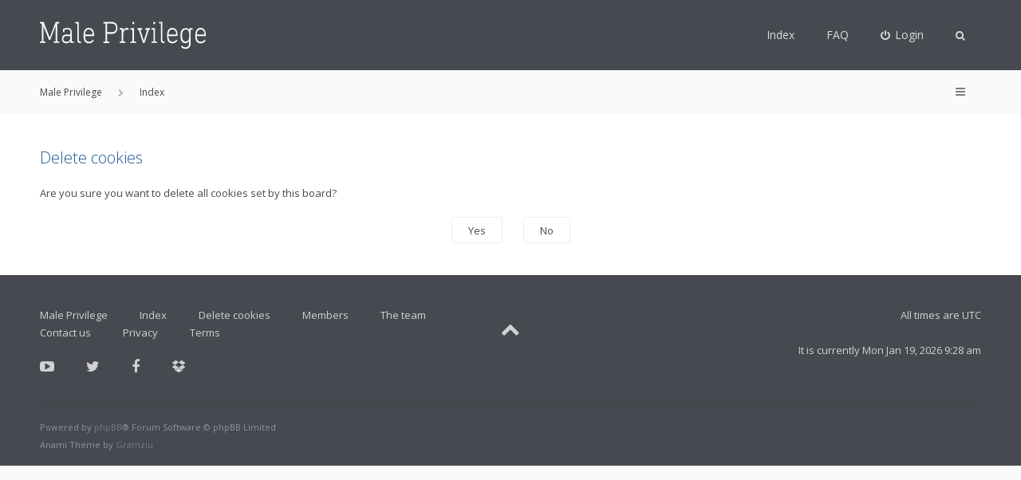

--- FILE ---
content_type: text/html; charset=UTF-8
request_url: http://maleprivilege.net/ucp.php?mode=delete_cookies&sid=d0e1fde05c01b9b6cd3639a5532ab590
body_size: 3905
content:

<!DOCTYPE html>
<html dir="ltr" lang="en-gb">
<head>
<meta charset="utf-8">
<meta http-equiv="X-UA-Compatible" content="IE=edge">
<meta name="viewport" content="width=device-width, initial-scale=1">

<title>Male Privilege - User Control Panel - Delete cookies</title>

	<link rel="alternate" type="application/atom+xml" title="Feed - Male Privilege" href="/app.php/feed?sid=3c3d9208eefd075bcb91d5fbda071e88">		<link rel="alternate" type="application/atom+xml" title="Feed - All forums" href="/app.php/feed/forums?sid=3c3d9208eefd075bcb91d5fbda071e88">	<link rel="alternate" type="application/atom+xml" title="Feed - New Topics" href="/app.php/feed/topics?sid=3c3d9208eefd075bcb91d5fbda071e88">	<link rel="alternate" type="application/atom+xml" title="Feed - Active Topics" href="/app.php/feed/topics_active?sid=3c3d9208eefd075bcb91d5fbda071e88">		
<!--[if IE]><link rel="shortcut icon" href="./styles/anami/theme/images/favicon.ico"><![endif]-->
<link rel="apple-touch-icon-precomposed" href="./styles/anami/theme/images/apple-touch-icon-precomposed.gif">
<link rel="icon" href="./styles/anami/theme/images/favicon.gif">
<link rel="icon" sizes="16x16" href="./styles/anami/theme/images/favicon.ico">


<!--
	phpBB style name: Anami
	Based on style:   prosilver (this is the default phpBB3 style)
	Original author:  Tom Beddard ( http://www.subBlue.com/ )
	Modified by:      Gramziu
-->

	<link href="http://fonts.googleapis.com/css?family=Open+Sans:300,400,600,700&amp;subset=latin,cyrillic-ext,latin-ext,cyrillic,greek-ext,greek,vietnamese" rel="stylesheet" type="text/css" media="screen, projection" />
<link href="https://maxcdn.bootstrapcdn.com/font-awesome/4.4.0/css/font-awesome.min.css" rel="stylesheet" type="text/css" media="screen, projection" />

<link href="./styles/anami/theme/stylesheet.css?assets_version=14" rel="stylesheet" type="text/css" media="screen, projection" />
<link href="./styles/anami/theme/colours.css?assets_version=14" rel="stylesheet" type="text/css" media="screen, projection" />

	





</head>
<body id="phpbb" class="nojs notouch section-ucp ltr ">


<div id="overall-wrap">
	<a id="top" class="anchor" accesskey="t"></a>
	<div id="wrap-head">

		<div id="site-header">
						<div class="chunk">
				<div id="site-logo">
					<a class="site-logo" href="http://maleprivilege.net" title="Male Privilege"></a>
					<p class="skiplink"><a href="#start_here">Skip to content</a></p>
				</div>

				
				<ul id="site-menu">
					<li class="site-menu"><a href="./index.php?sid=3c3d9208eefd075bcb91d5fbda071e88">Index</a></li><li data-skip-responsive="true" class="site-menu"><a href="/app.php/help/faq?sid=3c3d9208eefd075bcb91d5fbda071e88" rel="help" title="Frequently Asked Questions">FAQ</a></li>

										
									<li class="font-icon rightside"  data-skip-responsive="true"><a href="./ucp.php?mode=login&amp;sid=3c3d9208eefd075bcb91d5fbda071e88" title="Login" accesskey="x" role="menuitem"><i class="fa fa-power-off"></i><span class="nav-rh-2">Login</span></a></li>
														
				
									<li class="font-icon dropdown-container" data-skip-responsive="true">
												<a href="./search.php?sid=3c3d9208eefd075bcb91d5fbda071e88" class="dropdown-trigger"><i class="fa fa-search"></i></a>
						<div class="dropdown hidden">
							<div class="pointer"><div class="pointer-inner"></div></div>
							<div id="site-search" class="dropdown-contents">
								<form action="./search.php?sid=3c3d9208eefd075bcb91d5fbda071e88" method="get">
									<fieldset>
										<input name="keywords" type="search" maxlength="128" title="Search for keywords" size="20" value="" placeholder="Search" /><button type="submit" title="Search"><i class="fa fa-search"></i></button><input type="hidden" name="sid" value="3c3d9208eefd075bcb91d5fbda071e88" />

									</fieldset>
								</form>
							</div>
						</div>
											</li>
				
				</ul>

			</div>
					</div>
	</div>

		<div id="site-nav" role="navigation">
			<div class="chunk">
				<ul class="site-nav" role="menubar">
																				<li class="breadcrumbs" itemscope itemtype="http://schema.org/BreadcrumbList">
						<span class="crumb"  itemtype="http://schema.org/ListItem" itemprop="itemListElement" itemscope><a href="http://maleprivilege.net" itemtype="https://schema.org/Thing" itemprop="item" data-navbar-reference="home"><span itemprop="name">Male Privilege</span></a><meta itemprop="position" content="1" /></span>												<span class="crumb"  itemtype="http://schema.org/ListItem" itemprop="itemListElement" itemscope><a href="./index.php?sid=3c3d9208eefd075bcb91d5fbda071e88" itemtype="https://schema.org/Thing" itemprop="item" accesskey="h" data-navbar-reference="index"><span itemprop="name">Index</span></a><meta itemprop="position" content="2" /></span>
																	</li>
					
					<li class="font-icon responsive-menu dropdown-container rightside" data-skip-responsive="true">
						<a href="#" class="responsive-menu-link dropdown-trigger"><i class="fa fa-bars"></i></a>
						<div class="dropdown hidden">
							<div class="pointer"><div class="pointer-inner"></div></div>
							<ul class="dropdown-contents" role="menu">
								
																	<li class="separator"></li>
																																				<li class="font-icon icon-search-unanswered"><a href="./search.php?search_id=unanswered&amp;sid=3c3d9208eefd075bcb91d5fbda071e88" role="menuitem"><i class="fa fa-file-o"></i>Unanswered topics</a></li>
									<li class="font-icon icon-search-active"><a href="./search.php?search_id=active_topics&amp;sid=3c3d9208eefd075bcb91d5fbda071e88" role="menuitem"><i class="fa fa-fire"></i>Active topics</a></li>
																<li class="separator site-menu"></li>

								<li class="site-menu"><a href="./index.php?sid=3c3d9208eefd075bcb91d5fbda071e88">Index</a></li><li data-skip-responsive="true" class="site-menu"><a href="/app.php/help/faq?sid=3c3d9208eefd075bcb91d5fbda071e88" rel="help" title="Frequently Asked Questions">FAQ</a></li>

                                                                    <li class="vp-items font-icon">
                                        <a href="./search.php?sid=3c3d9208eefd075bcb91d5fbda071e88"><i class="fa fa-search"></i>Search</a>
                                    </li>
                                
                                                                
                                                                    <li class="vp-items font-icon"><a href="./ucp.php?mode=login&amp;sid=3c3d9208eefd075bcb91d5fbda071e88" title="Login"><i class="fa fa-power-off"></i>Login</a></li>
                                                                    
															</ul>
						</div>
					</li>

															
				</ul>
			</div>
		</div>

	
	<a id="start_here" class="anchor"></a>
		
		
<div id="wrap-body">
	<div class="chunk">

		<form id="confirm" action="./ucp.php?mode=delete_cookies&amp;sid=3c3d9208eefd075bcb91d5fbda071e88&amp;confirm_key=XYS8HYB8O4" method="post">
		<div class="panel">
			<div class="inner">

			<h2 class="message-title">Delete cookies</h2>
			<p>Are you sure you want to delete all cookies set by this board?</p>

			<fieldset class="submit-buttons">
				<input type="hidden" name="confirm_uid" value="1" />
<input type="hidden" name="sess" value="3c3d9208eefd075bcb91d5fbda071e88" />
<input type="hidden" name="sid" value="3c3d9208eefd075bcb91d5fbda071e88" />

				<input type="submit" name="confirm" value="Yes" class="button2" />&nbsp;
				<input type="submit" name="cancel" value="No" class="button2" />
			</fieldset>

			</div>
		</div>
		</form>

	</div>
</div>

		
	
<div id="wrap-footer">
	<div id="site-footer">
		<div class="chunk">

			<div id="foot-left">
				<ul class="site-footer-nav" role="menubar">
					<li><a href="http://maleprivilege.net" data-navbar-reference="home">Male Privilege</a></li>					<li><a href="./index.php?sid=3c3d9208eefd075bcb91d5fbda071e88" data-navbar-reference="index">Index</a></li>
																<li class="icon-delete-cookies"><a href="./ucp.php?mode=delete_cookies&amp;sid=3c3d9208eefd075bcb91d5fbda071e88" data-ajax="true" data-refresh="true" role="menuitem">Delete cookies</a></li>
						<li class="icon-members" data-last-responsive="true"><a href="./memberlist.php?sid=3c3d9208eefd075bcb91d5fbda071e88" title="View complete list of members" role="menuitem">Members</a></li>															<li class="icon-team" data-last-responsive="true"><a href="./memberlist.php?mode=team&amp;sid=3c3d9208eefd075bcb91d5fbda071e88" role="menuitem">The team</a></li>										<li data-last-responsive="true"><a href="./memberlist.php?mode=contactadmin&amp;sid=3c3d9208eefd075bcb91d5fbda071e88" role="menuitem">Contact us</a></li>					<li><a href="./ucp.php?mode=privacy&amp;sid=3c3d9208eefd075bcb91d5fbda071e88" title="Privacy" role="menuitem">Privacy</a></li>
					<li><a href="./ucp.php?mode=terms&amp;sid=3c3d9208eefd075bcb91d5fbda071e88" title="Terms" role="menuitem">Terms</a></li>
				</ul>

									<ul id="foot-social">
						<li>
							<a href="#">
								<i class="fa fa-youtube-play"></i>
							</a>
						</li>
						<li>
							<a href="#">
								<i class="fa fa-twitter"></i>
							</a>
						</li>
						<li>
							<a href="#">
								<i class="fa fa-facebook"></i>
							</a>
						</li>
						<li>
							<a href="#">
								<i class="fa fa-dropbox"></i>
							</a>
						</li>
					</ul>
							</div>

			<div id="foot-center">
				<a href="#phpbb">
					<i class="fa fa-chevron-up"></i>
				</a>
			</div>

			<div id="foot-right">
				<ul>
										<li>All times are <span title="UTC">UTC</span></li>
					<li>It is currently Mon Jan 19, 2026 9:28 am</li>
									</ul>
			</div>




			<div id="foot-copyright">
								Powered by <a href="https://www.phpbb.com/">phpBB</a>&reg; Forum Software &copy; phpBB Limited
				<br />Anami Theme by <a href="http://themeforest.net/user/Gramziu">Gramziu</a>
															</div>
		</div>
	</div>

	<div id="darkenwrapper" data-ajax-error-title="AJAX error" data-ajax-error-text="Something went wrong when processing your request." data-ajax-error-text-abort="User aborted request." data-ajax-error-text-timeout="Your request timed out; please try again." data-ajax-error-text-parsererror="Something went wrong with the request and the server returned an invalid reply.">
		<div id="darken">&nbsp;</div>
	</div>

	<div id="phpbb_alert" class="phpbb_alert" data-l-err="Error" data-l-timeout-processing-req="Request timed out.">
		<a href="#" class="alert_close"></a>
		<h3 class="alert_title">&nbsp;</h3><p class="alert_text"></p>
	</div>
	<div id="phpbb_confirm" class="phpbb_alert">
		<a href="#" class="alert_close"></a>
		<div class="alert_text"></div>
	</div>

	<div style="display: none;">
		<a id="bottom" class="anchor" accesskey="z"></a>
		<img src="./cron.php?cron_type=cron.task.core.tidy_sessions&amp;sid=3c3d9208eefd075bcb91d5fbda071e88" width="1" height="1" alt="cron" />	</div>
</div>

<script src="./assets/javascript/jquery.min.js?assets_version=14"></script>
<script src="./assets/javascript/core.js?assets_version=14"></script>


<script>
	$(function() {
		$("#st, #sd, #sk, #ch").chosen({
			disable_search: true,
			width: "auto"
		});
	});
</script>

<script>
	$(function() {

		var sidebarRecentPostDiv = $("#sidebar-recent-posts");

		if (sidebarRecentPostDiv.length) {
			sidebarRecentPostDiv = sidebarRecentPostDiv[0];

			$.ajax({url: '/app.php/feed?sid=3c3d9208eefd075bcb91d5fbda071e88?mode=topics', success: function (data) {
				$(data).find("entry").each(function (i) {
					var el = $(this);
					var entryWrap = document.createElement("div");

					var entryTitle = document.createElement("a");
					var entryAuthor = document.createElement("span");
					var entryContent = document.createElement("span");

					entryTitle.className = ("sidebar-recent-title");
					entryAuthor.className = ("sidebar-recent-author");
					entryContent.className = ("sidebar-recent-content");

					function cutText(name) {
						var elementText = el.find(name).text();

						if (name == "title") {
							elementText = elementText.substring(elementText.indexOf("•") + 2);
							elementText = unescapeHTML(elementText);
						} else if (name == "content") {
							elementText = el.find(name).html();
							elementText = elementText
											.replace(/<p*>(.*?)<\/p>/ig, "")
											.replace("<![CDATA[", "")
											.replace("]]>", "");
							elementText = elementText.replace(/(<([^>]+)>)/ig, "");
							elementText = unescapeHTML(elementText);
						}

						if (elementText.length > 50) {
							return elementText.substr(0, 50);
						} else {
							return elementText;	
						};
					};

					// Based on: http://stackoverflow.com/questions/1787322/htmlspecialchars-equivalent-in-javascript/4835406#comment36196953_4835406
					function unescapeHTML(text) {
						var map = {
							'&amp;': '&',
							'&lt;': '<',
							'&gt;': '>',
							'&quot;': '"',
							'&#039;': "'"
						};

						return text.replace(/&+[ampltgquo039]+;/g, function(m) { return map[m]; });
					}

					entryTitle.textContent = cutText("title");
					entryAuthor.textContent = "by " + cutText("author");
					entryContent.textContent = cutText("content");
					entryURL = el.find("id").text();

					$(entryTitle).attr("href", entryURL);

					entryWrap.appendChild(entryTitle);
					entryWrap.appendChild(entryAuthor);
					entryWrap.appendChild(entryContent);

					sidebarRecentPostDiv.appendChild(entryWrap);

					if (++i >= 5) {
						return false;
					}
				});
				}, cache: false
			});
		}
	});
</script>


<script src="./styles/anami/template/forum_fn.js?assets_version=14"></script>
<script src="./styles/anami/template/ajax.js?assets_version=14"></script>
<script src="./styles/anami/template/chosen.jquery.min.js?assets_version=14"></script>



</div>

</body>
</html>

